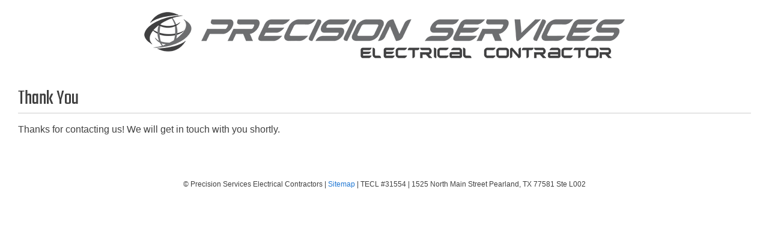

--- FILE ---
content_type: text/html; charset=UTF-8
request_url: http://precisionservicesec.com/thank-you/
body_size: 4655
content:
<!DOCTYPE html>
<html lang="en-US">
<head>
<meta charset="UTF-8" />
<meta name="viewport" content="width=device-width, initial-scale=1.0, maximum-scale=1.0, user-scalable=0">
<title>Thank You - Precision Services Electrical Contractors</title>
<meta name='robots' content='index, follow, max-image-preview:large, max-snippet:-1, max-video-preview:-1' />

	<!-- This site is optimized with the Yoast SEO plugin v26.6 - https://yoast.com/wordpress/plugins/seo/ -->
	<link rel="canonical" href="http://precisionservicesec.com/thank-you/" />
	<meta property="og:locale" content="en_US" />
	<meta property="og:type" content="article" />
	<meta property="og:title" content="Thank You - Precision Services Electrical Contractors" />
	<meta property="og:description" content="Thanks for contacting us! We will get in touch with you shortly." />
	<meta property="og:url" content="http://precisionservicesec.com/thank-you/" />
	<meta property="og:site_name" content="Precision Services Electrical Contractors" />
	<meta property="article:modified_time" content="2018-01-15T20:09:25+00:00" />
	<meta name="twitter:card" content="summary_large_image" />
	<script type="application/ld+json" class="yoast-schema-graph">{"@context":"https://schema.org","@graph":[{"@type":"WebPage","@id":"http://precisionservicesec.com/thank-you/","url":"http://precisionservicesec.com/thank-you/","name":"Thank You - Precision Services Electrical Contractors","isPartOf":{"@id":"http://precisionservicesec.com/#website"},"datePublished":"2018-01-15T20:07:57+00:00","dateModified":"2018-01-15T20:09:25+00:00","breadcrumb":{"@id":"http://precisionservicesec.com/thank-you/#breadcrumb"},"inLanguage":"en-US","potentialAction":[{"@type":"ReadAction","target":["http://precisionservicesec.com/thank-you/"]}]},{"@type":"BreadcrumbList","@id":"http://precisionservicesec.com/thank-you/#breadcrumb","itemListElement":[{"@type":"ListItem","position":1,"name":"Home","item":"http://precisionservicesec.com/"},{"@type":"ListItem","position":2,"name":"Thank You"}]},{"@type":"WebSite","@id":"http://precisionservicesec.com/#website","url":"http://precisionservicesec.com/","name":"Precision Services Electrical Contractors","description":"Electrical Contractors","potentialAction":[{"@type":"SearchAction","target":{"@type":"EntryPoint","urlTemplate":"http://precisionservicesec.com/?s={search_term_string}"},"query-input":{"@type":"PropertyValueSpecification","valueRequired":true,"valueName":"search_term_string"}}],"inLanguage":"en-US"}]}</script>
	<!-- / Yoast SEO plugin. -->


<link rel='dns-prefetch' href='//fonts.googleapis.com' />
<link rel="alternate" type="application/rss+xml" title="Precision Services Electrical Contractors &raquo; Feed" href="http://precisionservicesec.com/feed/" />
<link rel="alternate" type="application/rss+xml" title="Precision Services Electrical Contractors &raquo; Comments Feed" href="http://precisionservicesec.com/comments/feed/" />
<link rel="alternate" title="oEmbed (JSON)" type="application/json+oembed" href="http://precisionservicesec.com/wp-json/oembed/1.0/embed?url=http%3A%2F%2Fprecisionservicesec.com%2Fthank-you%2F" />
<link rel="alternate" title="oEmbed (XML)" type="text/xml+oembed" href="http://precisionservicesec.com/wp-json/oembed/1.0/embed?url=http%3A%2F%2Fprecisionservicesec.com%2Fthank-you%2F&#038;format=xml" />
<style id='wp-img-auto-sizes-contain-inline-css' type='text/css'>
img:is([sizes=auto i],[sizes^="auto," i]){contain-intrinsic-size:3000px 1500px}
/*# sourceURL=wp-img-auto-sizes-contain-inline-css */
</style>
<style id='classic-theme-styles-inline-css' type='text/css'>
/*! This file is auto-generated */
.wp-block-button__link{color:#fff;background-color:#32373c;border-radius:9999px;box-shadow:none;text-decoration:none;padding:calc(.667em + 2px) calc(1.333em + 2px);font-size:1.125em}.wp-block-file__button{background:#32373c;color:#fff;text-decoration:none}
/*# sourceURL=/wp-includes/css/classic-themes.min.css */
</style>
<link rel='stylesheet' id='roboto-css' href='https://fonts.googleapis.com/css?family=Teko%3A400%2C700&#038;ver=1' type='text/css' media='all' />
<link rel='stylesheet' id='bootstrap-css' href='http://precisionservicesec.com/wp-content/themes/bigsplash/css/bootstrap.min.css?ver=1.1' type='text/css' media='all' />
<link rel='stylesheet' id='big-splash-style-css' href='http://precisionservicesec.com/wp-content/themes/bigsplash/style.css?ver=1.2' type='text/css' media='all' />
<link rel='stylesheet' id='responsive-css' href='http://precisionservicesec.com/wp-content/themes/bigsplash/css/responsive.css?ver=1.1' type='text/css' media='all' />
<link rel='stylesheet' id='slick-css-css' href='http://precisionservicesec.com/wp-content/themes/bigsplash/css/slick.css?ver=1' type='text/css' media='all' />
<link rel='stylesheet' id='slick-theme-css' href='http://precisionservicesec.com/wp-content/themes/bigsplash/css/slick-theme.css?ver=1' type='text/css' media='all' />
<script type="text/javascript" src="http://precisionservicesec.com/wp-includes/js/jquery/jquery.min.js?ver=3.7.1" id="jquery-core-js"></script>
<script type="text/javascript" src="http://precisionservicesec.com/wp-includes/js/jquery/jquery-migrate.min.js?ver=3.4.1" id="jquery-migrate-js"></script>
<script type="text/javascript" src="http://precisionservicesec.com/wp-content/themes/bigsplash/js/scripts.js?ver=1" id="bs_front-end_scripts-js"></script>
<script type="text/javascript" src="http://precisionservicesec.com/wp-content/themes/bigsplash/js/slick.min.js?ver=1" id="slick-js-js"></script>
<link rel="https://api.w.org/" href="http://precisionservicesec.com/wp-json/" /><link rel="alternate" title="JSON" type="application/json" href="http://precisionservicesec.com/wp-json/wp/v2/pages/300" /><link rel="EditURI" type="application/rsd+xml" title="RSD" href="http://precisionservicesec.com/xmlrpc.php?rsd" />
<link rel='shortlink' href='http://precisionservicesec.com/?p=300' />
<style type="text/css">.recentcomments a{display:inline !important;padding:0 !important;margin:0 !important;}</style><!--[if lt IE 9]>
<script src="http://precisionservicesec.com/wp-content/themes/bigsplash/js/html5.js" type="text/javascript"></script>
<![endif]-->
<!-- Global site tag (gtag.js) - Google AdWords: 820962568 -->
	<script async src="https://www.googletagmanager.com/gtag/js?id=AW-820962568"></script>
	<script>
	  window.dataLayer = window.dataLayer || [];
	  function gtag(){dataLayer.push(arguments);}
	  gtag('js', new Date());
	
	  gtag('config', 'AW-820962568');
	</script>
	<script type="text/javascript">
	(function(a,e,c,f,g,h,b,d){var k={ak:"820962568",cl:"p1hsCKH0rnsQiMq7hwM",autoreplace:"(281) 704-2707"};a[c]=a[c]||function(){(a[c].q=a[c].q||[]).push(arguments)};a[g]||(a[g]=k.ak);b=e.createElement(h);b.async=1;b.src="//www.gstatic.com/wcm/loader.js";d=e.getElementsByTagName(h)[0];d.parentNode.insertBefore(b,d);a[f]=function(b,d,e){a[c](2,b,k,d,null,new Date,e)};a[f]()})(window,document,"_googWcmImpl","_googWcmGet","_googWcmAk","script");
	</script>
		<script>
	  gtag('event', 'conversion', {'send_to': 'AW-820962568/LyWrCMywm3sQiMq7hwM'});
	</script>
	
	<style id='global-styles-inline-css' type='text/css'>
:root{--wp--preset--aspect-ratio--square: 1;--wp--preset--aspect-ratio--4-3: 4/3;--wp--preset--aspect-ratio--3-4: 3/4;--wp--preset--aspect-ratio--3-2: 3/2;--wp--preset--aspect-ratio--2-3: 2/3;--wp--preset--aspect-ratio--16-9: 16/9;--wp--preset--aspect-ratio--9-16: 9/16;--wp--preset--color--black: #000000;--wp--preset--color--cyan-bluish-gray: #abb8c3;--wp--preset--color--white: #ffffff;--wp--preset--color--pale-pink: #f78da7;--wp--preset--color--vivid-red: #cf2e2e;--wp--preset--color--luminous-vivid-orange: #ff6900;--wp--preset--color--luminous-vivid-amber: #fcb900;--wp--preset--color--light-green-cyan: #7bdcb5;--wp--preset--color--vivid-green-cyan: #00d084;--wp--preset--color--pale-cyan-blue: #8ed1fc;--wp--preset--color--vivid-cyan-blue: #0693e3;--wp--preset--color--vivid-purple: #9b51e0;--wp--preset--gradient--vivid-cyan-blue-to-vivid-purple: linear-gradient(135deg,rgb(6,147,227) 0%,rgb(155,81,224) 100%);--wp--preset--gradient--light-green-cyan-to-vivid-green-cyan: linear-gradient(135deg,rgb(122,220,180) 0%,rgb(0,208,130) 100%);--wp--preset--gradient--luminous-vivid-amber-to-luminous-vivid-orange: linear-gradient(135deg,rgb(252,185,0) 0%,rgb(255,105,0) 100%);--wp--preset--gradient--luminous-vivid-orange-to-vivid-red: linear-gradient(135deg,rgb(255,105,0) 0%,rgb(207,46,46) 100%);--wp--preset--gradient--very-light-gray-to-cyan-bluish-gray: linear-gradient(135deg,rgb(238,238,238) 0%,rgb(169,184,195) 100%);--wp--preset--gradient--cool-to-warm-spectrum: linear-gradient(135deg,rgb(74,234,220) 0%,rgb(151,120,209) 20%,rgb(207,42,186) 40%,rgb(238,44,130) 60%,rgb(251,105,98) 80%,rgb(254,248,76) 100%);--wp--preset--gradient--blush-light-purple: linear-gradient(135deg,rgb(255,206,236) 0%,rgb(152,150,240) 100%);--wp--preset--gradient--blush-bordeaux: linear-gradient(135deg,rgb(254,205,165) 0%,rgb(254,45,45) 50%,rgb(107,0,62) 100%);--wp--preset--gradient--luminous-dusk: linear-gradient(135deg,rgb(255,203,112) 0%,rgb(199,81,192) 50%,rgb(65,88,208) 100%);--wp--preset--gradient--pale-ocean: linear-gradient(135deg,rgb(255,245,203) 0%,rgb(182,227,212) 50%,rgb(51,167,181) 100%);--wp--preset--gradient--electric-grass: linear-gradient(135deg,rgb(202,248,128) 0%,rgb(113,206,126) 100%);--wp--preset--gradient--midnight: linear-gradient(135deg,rgb(2,3,129) 0%,rgb(40,116,252) 100%);--wp--preset--font-size--small: 13px;--wp--preset--font-size--medium: 20px;--wp--preset--font-size--large: 36px;--wp--preset--font-size--x-large: 42px;--wp--preset--spacing--20: 0.44rem;--wp--preset--spacing--30: 0.67rem;--wp--preset--spacing--40: 1rem;--wp--preset--spacing--50: 1.5rem;--wp--preset--spacing--60: 2.25rem;--wp--preset--spacing--70: 3.38rem;--wp--preset--spacing--80: 5.06rem;--wp--preset--shadow--natural: 6px 6px 9px rgba(0, 0, 0, 0.2);--wp--preset--shadow--deep: 12px 12px 50px rgba(0, 0, 0, 0.4);--wp--preset--shadow--sharp: 6px 6px 0px rgba(0, 0, 0, 0.2);--wp--preset--shadow--outlined: 6px 6px 0px -3px rgb(255, 255, 255), 6px 6px rgb(0, 0, 0);--wp--preset--shadow--crisp: 6px 6px 0px rgb(0, 0, 0);}:where(.is-layout-flex){gap: 0.5em;}:where(.is-layout-grid){gap: 0.5em;}body .is-layout-flex{display: flex;}.is-layout-flex{flex-wrap: wrap;align-items: center;}.is-layout-flex > :is(*, div){margin: 0;}body .is-layout-grid{display: grid;}.is-layout-grid > :is(*, div){margin: 0;}:where(.wp-block-columns.is-layout-flex){gap: 2em;}:where(.wp-block-columns.is-layout-grid){gap: 2em;}:where(.wp-block-post-template.is-layout-flex){gap: 1.25em;}:where(.wp-block-post-template.is-layout-grid){gap: 1.25em;}.has-black-color{color: var(--wp--preset--color--black) !important;}.has-cyan-bluish-gray-color{color: var(--wp--preset--color--cyan-bluish-gray) !important;}.has-white-color{color: var(--wp--preset--color--white) !important;}.has-pale-pink-color{color: var(--wp--preset--color--pale-pink) !important;}.has-vivid-red-color{color: var(--wp--preset--color--vivid-red) !important;}.has-luminous-vivid-orange-color{color: var(--wp--preset--color--luminous-vivid-orange) !important;}.has-luminous-vivid-amber-color{color: var(--wp--preset--color--luminous-vivid-amber) !important;}.has-light-green-cyan-color{color: var(--wp--preset--color--light-green-cyan) !important;}.has-vivid-green-cyan-color{color: var(--wp--preset--color--vivid-green-cyan) !important;}.has-pale-cyan-blue-color{color: var(--wp--preset--color--pale-cyan-blue) !important;}.has-vivid-cyan-blue-color{color: var(--wp--preset--color--vivid-cyan-blue) !important;}.has-vivid-purple-color{color: var(--wp--preset--color--vivid-purple) !important;}.has-black-background-color{background-color: var(--wp--preset--color--black) !important;}.has-cyan-bluish-gray-background-color{background-color: var(--wp--preset--color--cyan-bluish-gray) !important;}.has-white-background-color{background-color: var(--wp--preset--color--white) !important;}.has-pale-pink-background-color{background-color: var(--wp--preset--color--pale-pink) !important;}.has-vivid-red-background-color{background-color: var(--wp--preset--color--vivid-red) !important;}.has-luminous-vivid-orange-background-color{background-color: var(--wp--preset--color--luminous-vivid-orange) !important;}.has-luminous-vivid-amber-background-color{background-color: var(--wp--preset--color--luminous-vivid-amber) !important;}.has-light-green-cyan-background-color{background-color: var(--wp--preset--color--light-green-cyan) !important;}.has-vivid-green-cyan-background-color{background-color: var(--wp--preset--color--vivid-green-cyan) !important;}.has-pale-cyan-blue-background-color{background-color: var(--wp--preset--color--pale-cyan-blue) !important;}.has-vivid-cyan-blue-background-color{background-color: var(--wp--preset--color--vivid-cyan-blue) !important;}.has-vivid-purple-background-color{background-color: var(--wp--preset--color--vivid-purple) !important;}.has-black-border-color{border-color: var(--wp--preset--color--black) !important;}.has-cyan-bluish-gray-border-color{border-color: var(--wp--preset--color--cyan-bluish-gray) !important;}.has-white-border-color{border-color: var(--wp--preset--color--white) !important;}.has-pale-pink-border-color{border-color: var(--wp--preset--color--pale-pink) !important;}.has-vivid-red-border-color{border-color: var(--wp--preset--color--vivid-red) !important;}.has-luminous-vivid-orange-border-color{border-color: var(--wp--preset--color--luminous-vivid-orange) !important;}.has-luminous-vivid-amber-border-color{border-color: var(--wp--preset--color--luminous-vivid-amber) !important;}.has-light-green-cyan-border-color{border-color: var(--wp--preset--color--light-green-cyan) !important;}.has-vivid-green-cyan-border-color{border-color: var(--wp--preset--color--vivid-green-cyan) !important;}.has-pale-cyan-blue-border-color{border-color: var(--wp--preset--color--pale-cyan-blue) !important;}.has-vivid-cyan-blue-border-color{border-color: var(--wp--preset--color--vivid-cyan-blue) !important;}.has-vivid-purple-border-color{border-color: var(--wp--preset--color--vivid-purple) !important;}.has-vivid-cyan-blue-to-vivid-purple-gradient-background{background: var(--wp--preset--gradient--vivid-cyan-blue-to-vivid-purple) !important;}.has-light-green-cyan-to-vivid-green-cyan-gradient-background{background: var(--wp--preset--gradient--light-green-cyan-to-vivid-green-cyan) !important;}.has-luminous-vivid-amber-to-luminous-vivid-orange-gradient-background{background: var(--wp--preset--gradient--luminous-vivid-amber-to-luminous-vivid-orange) !important;}.has-luminous-vivid-orange-to-vivid-red-gradient-background{background: var(--wp--preset--gradient--luminous-vivid-orange-to-vivid-red) !important;}.has-very-light-gray-to-cyan-bluish-gray-gradient-background{background: var(--wp--preset--gradient--very-light-gray-to-cyan-bluish-gray) !important;}.has-cool-to-warm-spectrum-gradient-background{background: var(--wp--preset--gradient--cool-to-warm-spectrum) !important;}.has-blush-light-purple-gradient-background{background: var(--wp--preset--gradient--blush-light-purple) !important;}.has-blush-bordeaux-gradient-background{background: var(--wp--preset--gradient--blush-bordeaux) !important;}.has-luminous-dusk-gradient-background{background: var(--wp--preset--gradient--luminous-dusk) !important;}.has-pale-ocean-gradient-background{background: var(--wp--preset--gradient--pale-ocean) !important;}.has-electric-grass-gradient-background{background: var(--wp--preset--gradient--electric-grass) !important;}.has-midnight-gradient-background{background: var(--wp--preset--gradient--midnight) !important;}.has-small-font-size{font-size: var(--wp--preset--font-size--small) !important;}.has-medium-font-size{font-size: var(--wp--preset--font-size--medium) !important;}.has-large-font-size{font-size: var(--wp--preset--font-size--large) !important;}.has-x-large-font-size{font-size: var(--wp--preset--font-size--x-large) !important;}
/*# sourceURL=global-styles-inline-css */
</style>
</head>

<body class="wp-singular page-template-default page page-id-300 wp-theme-bigsplash">
<!-- Global site tag (gtag.js) - Google Analytics -->
<script async src="https://www.googletagmanager.com/gtag/js?id=UA-112438400-1"></script>
<script>
  window.dataLayer = window.dataLayer || [];
  function gtag(){dataLayer.push(arguments);}
  gtag('js', new Date());

  gtag('config', 'UA-112438400-1');
</script>
<!--[if ( lt IE 8) ]>
	<div class="chromeframe"><p>You are using an <strong>outdated</strong> browser. Please <a target="_blank" href="http://browsehappy.com/">upgrade your browser</a> to improve your experience.</p></div>
<![endif]-->

<header id="masthead" class="site-header" role="banner">
	<div id="logo"><a href="http://precisionservicesec.com/" title="Precision Services Electrical Contractors" rel="home">Precision Services Electrical Contractors</a></div>
</header><!-- #masthead .site-header -->

<div id="page" class="hfeed site">
	<div id="main">
<div id="primary" class="site-content one-column">
	<div id="content" role="main">

		
			<article id="post-300" class="post-300 page type-page status-publish hentry">
				<div class="entry-header"><h1 class="entry-title">Thank You</h1></div><!-- .entry-header -->
			
				<div class="entry-content">
					<p>Thanks for contacting us! We will get in touch with you shortly.</p>
									</div><!-- .entry-content -->
			</article><!-- #post-300 -->

		
	</div><!-- #content -->
</div><!-- #primary .site-content -->


	</div><!-- #main -->
</div><!-- #page .hfeed .site -->
<footer id="colophon" class="site-footer" role="contentinfo">
	<div class="site-info">
				<div class="copy">
			<p>&copy; Precision Services Electrical Contractors | <a href="http://precisionservicesec.com/sitemap/">Sitemap</a> | TECL #31554 | 1525 North Main Street Pearland, TX 77581 Ste L002</p>
		</div>
	</div><!-- .site-info -->
</footer><!-- #colophon .site-footer -->


<script type="speculationrules">
{"prefetch":[{"source":"document","where":{"and":[{"href_matches":"/*"},{"not":{"href_matches":["/wp-*.php","/wp-admin/*","/wp-content/uploads/*","/wp-content/*","/wp-content/plugins/*","/wp-content/themes/bigsplash/*","/*\\?(.+)"]}},{"not":{"selector_matches":"a[rel~=\"nofollow\"]"}},{"not":{"selector_matches":".no-prefetch, .no-prefetch a"}}]},"eagerness":"conservative"}]}
</script>

</body>
</html>


--- FILE ---
content_type: text/css
request_url: http://precisionservicesec.com/wp-content/themes/bigsplash/style.css?ver=1.2
body_size: 4549
content:
/*
Theme Name: Big Splash Web Design
Author: Big Splash Web Design
*/


body {
	background: #fff;
}

/* =Global
----------------------------------------------- */
body,
button,
input,
select,
textarea {
	color: #404040;
}
* {
    -webkit-tap-highlight-color: rgba(0, 0, 0, 0);
}
/* Headings */
h1,h2,h3,h4,h5,h6 {
	clear: both;
	font-weight: normal;
	margin: 0 0 15px 0;
	font-size: 34px;
	line-height: 36px;
	font-family: 'Teko', Arial, Helvetica, sans-serif;
}
h1 a, h2 a, h3 a, h4 a, h5 a, h6 a { text-decoration: none; }
hr {
	background-color: #ccc;
	border: 0;
	height: 1px;
	margin-bottom: 1.5em;
}

/* Text elements */
p {
	margin-bottom: 20px;
}
ul, ol {
	margin: 0 0 20px 20px;
}
ul {
	list-style: disc;
}
ol {
	list-style: decimal;
}
ul ul, ol ol, ul ol, ol ul {
	margin-bottom: 0;
	margin-left: 20px;
}
dt {
	font-weight: bold;
}
dd {
	margin: 0 20px 20px;
}
b, strong {
	font-weight: bold;
}
dfn, cite, em, i {
	font-style: italic;
}
blockquote {
	margin: 0 20px;
	font-style: italic;
}
address {
	margin: 0 0 20px;
}
pre {
	background: #eee;
	color: #000 !important;
	font-family: "Courier 10 Pitch", Courier, monospace;
	font-size: 15px;
	font-size: 1.5rem;
	line-height: 1.5;
	margin-bottom: 20px;
	padding: 20px;
	overflow: auto;
	max-width: 100%;
}
code, kbd, tt, var {
	font: 15px Monaco, Consolas, "Andale Mono", "DejaVu Sans Mono", monospace;
}
abbr, acronym {
	border-bottom: 1px dotted #666;
	cursor: help;
}
mark, ins {
	background: #fff9c0;
	text-decoration: none;
}
sup,
sub {
	font-size: 75%;
	height: 0;
	line-height: 0;
	position: relative;
	vertical-align: baseline;
}
sup {
	bottom: 1ex;
}
sub {
	top: .5ex;
}
small {
	font-size: 75%;
}
big {
	font-size: 125%;
}
figure {
	margin: 0;
}
table {
	margin: 0 0 20px;
	width: 100%;
	border-collapse: collapse;
}
th {
	font-weight: bold;
}
th,td {
	padding: 10px;
	border: 1px solid #ccc;
	vertical-align: top;
}
button,
input,
select,
textarea {
	font-size: 100%; /* Corrects font size not being inherited in all browsers */
	margin: 0; /* Addresses margins set differently in IE6/7, F3/4, S5, Chrome */
	vertical-align: baseline; /* Improves appearance and consistency in all browsers */
	*vertical-align: middle; /* Improves appearance and consistency in all browsers */
}
button,
input {
	line-height: normal; /* Addresses FF3/4 setting line-height using !important in the UA stylesheet */
	*overflow: visible;  /* Corrects inner spacing displayed oddly in IE6/7 */
}
button,
html input[type="button"],
input[type="reset"],
input[type="submit"] {
	border: 1px solid #ccc;
	border-color: #ccc #ccc #bbb #ccc;
	border-radius: 3px;
	background: #fafafa; /* Old browsers */
	background: -moz-linear-gradient(top,  #fafafa 60%, #e6e6e6 100%); /* FF3.6+ */
	background: -webkit-gradient(linear, left top, left bottom, color-stop(60%,#fafafa), color-stop(100%,#e6e6e6)); /* Chrome,Safari4+ */
	background: -webkit-linear-gradient(top,  #fafafa 60%,#e6e6e6 100%); /* Chrome10+,Safari5.1+ */
	background: -o-linear-gradient(top,  #fafafa 60%,#e6e6e6 100%); /* Opera 11.10+ */
	background: -ms-linear-gradient(top,  #fafafa 60%,#e6e6e6 100%); /* IE10+ */
	background: linear-gradient(top,  #fafafa 60%,#e6e6e6 100%); /* W3C */
	box-shadow: inset 0 2px 1px #fff;
	color: rgba(0,0,0,.8);
	cursor: pointer; /* Improves usability and consistency of cursor style between image-type 'input' and others */
	-webkit-appearance: button; /* Corrects inability to style clickable 'input' types in iOS */
	font-size: 12px;
	padding: 8px 15px;
	text-shadow: 0 1px 0 rgba(255,255,255,.5);
}
button:hover,
html input[type="button"]:hover,
input[type="reset"]:hover,
input[type="submit"]:hover {
	background: #f5f5f5; /* Old browsers */
	background: -moz-linear-gradient(top,  #f5f5f5 60%, #dcdcdc 100%); /* FF3.6+ */
	background: -webkit-gradient(linear, left top, left bottom, color-stop(60%,#f5f5f5), color-stop(100%,#dcdcdc)); /* Chrome,Safari4+ */
	background: -webkit-linear-gradient(top,  #f5f5f5 60%,#dcdcdc 100%); /* Chrome10+,Safari5.1+ */
	background: -o-linear-gradient(top,  #f5f5f5 60%,#dcdcdc 100%); /* Opera 11.10+ */
	background: -ms-linear-gradient(top,  #f5f5f5 60%,#dcdcdc 100%); /* IE10+ */
	background: linear-gradient(top,  #f5f5f5 60%,#dcdcdc 100%); /* W3C */
	border-color: #bbb #bbb #aaa #bbb;
}
input[type="checkbox"],
input[type="radio"] {
	box-sizing: border-box; /* Addresses box sizing set to content-box in IE8/9 */
	padding: 0; /* Addresses excess padding in IE8/9 */
}
input[type="search"] {
	-webkit-appearance: textfield; /* Addresses appearance set to searchfield in S5, Chrome */
	-moz-box-sizing: content-box;
	-webkit-box-sizing: content-box; /* Addresses box sizing set to border-box in S5, Chrome (include -moz to future-proof) */
	box-sizing: content-box;
}
input[type="search"]::-webkit-search-decoration { /* Corrects inner padding displayed oddly in S5, Chrome on OSX */
	-webkit-appearance: none;
}
button::-moz-focus-inner,
input::-moz-focus-inner { /* Corrects inner padding and border displayed oddly in FF3/4 www.sitepen.com/blog/2008/05/14/the-devils-in-the-details-fixing-dojos-toolbar-buttons/ */
	border: 0;
	padding: 0;
}
input[type=text],
input[type=email],
input[type=password],
textarea {
	color: #666;
	border: 1px solid #ccc;
	border-radius: 3px;
}
input[type=text]:focus,
input[type=email]:focus,
textarea:focus {
	color: #111;
}
input[type=text],
input[type=email] {
	padding: 3px;
}
textarea {
	overflow: auto; /* Removes default vertical scrollbar in IE6/7/8/9 */
	padding-left: 3px;
	vertical-align: top; /* Improves readability and alignment in all browsers */
	width: 98%;
}

/* Links */
a {
	color: #2078d4;
	outline: 0;
}
a:visited {
	color: #2078d4;
	outline: 0;
}
a:hover,
a:focus,
a:active {
	color: #2078d4;
	outline: 0;
}

/* Alignment */
.alignleft {
	display: inline;
	float: left;
	margin-right: 20px;
	margin-bottom: 20px;
}
.alignright {
	display: inline;
	float: right;
	margin-left: 20px;
	margin-bottom: 20px;
}
.aligncenter {
	clear: both;
	display: block;
	margin: 0 auto 20px;
}
img.alignleft,img.alignright,img.aligncenter {
	border: 1px solid #ccc;
	padding: 5px;
}
.chromeframe {
	color:#fff;
	padding: 10px 0;
	background:#c14c4c;
	text-align: center;
	border-bottom: 1px solid #9e3737;
	position: absolute;
	top: 0;
	left: 0;
	width: 100%;
}
.chromeframe p {
	margin: 0px;
}
.chromeframe a {
	color:#fff;
}
.btn-primary {
	color:#fff;
	background-color:#2078d4;
	border-color:#2078d4;
}
.btn {
	padding: .9rem 1.5rem;
}
a.btn-primary {
	color:#fff;
}

/* Text meant only for screen readers */
.assistive-text {
	clip: rect(1px 1px 1px 1px); /* IE6, IE7 */
	clip: rect(1px, 1px, 1px, 1px);
	position: absolute !important;
}
.menu-toggle {
	cursor: pointer;
}
.main-small-navigation .menu {
	display: none;
}
.clear { clear: both; }
.group:after {
	content: ".";
    display: block;
    height: 0;
    clear: both;
    visibility: hidden;
}

/* Charlie landing page */
body.page-template-page-charlie-template {
	background-image: url( images/charlie-bg-mobile.jpg );
	background-repeat: no-repeat;
}
@media( min-width: 768px ){ 
	body.page-template-page-charlie-template {
		background-image: url( images/charlie-bg.jpg );
	}
}
.page-template-page-charlie-template #main-section {
	color:#fff;
}
.page-template-page-charlie-template h1.entry-title {
	border-bottom: 1px solid #fff;
}
.page-template-page-charlie-template .carousel {
	background:#fff;
	border-radius: 10px;
	text-align: center;
}
ul.list-design li {
	padding: 5px 0;
	border-bottom: 1px solid #ccc;
}
ul.list-design li:last-child {
	border-bottom: none;
}
.page-template-page-charlie-template #gallery {
	display: none;
}
@media( min-width: 992px ) {
	.page-template-page-charlie-template #gallery {
		display: flex;
	}
}

/* =Menu
----------------------------------------------- */
.main-navigation {
	clear: both;
	display: block;
	width: 100%;
	height: 54px;
	background:#000;
	color:#fff;
}
.main-navigation ul {
	list-style: none;
	margin: 0;
	padding-left: 0;
}
.main-navigation li {
	float: left;
	position: relative;
	margin: 0 10px;
}
/*
	inline block
	------------------------------
	display:-moz-inline-stack;
	display:inline-block;
	zoom:1;
	*display:inline;
	vertical-align: top;
*/
.main-navigation a {
	display: block;
	text-decoration: none;
	line-height: 54px;
	color:#fff;
}
.main-navigation ul ul {
	-moz-box-shadow: 0 3px 3px rgba(0,0,0,0.2);
	-webkit-box-shadow: 0 3px 3px rgba(0,0,0,0.2);
	box-shadow: 0 3px 3px rgba(0,0,0,0.2);
	display: none;
	float: left;
	position: absolute;
		top: 54px;
		left: 0;
	z-index: 99999;
	background:#000;
}
.main-navigation ul ul ul {
	left: 100%;
	top: 0;
}
.main-navigation ul ul a {
	width: 200px;
	line-height:  1em;
	padding: 10px;
}
.main-navigation ul li:hover > ul {
	display: block;
}

/* =Header
----------------------------------------------- */
#mobile-menu {
	display: none;
}
#logo {
	width: 288px;
	height: 92px;
	margin: 0 auto;
}
#logo a {
	width: 288px;
	height: 92px;
	background: url( images/precisionserviceselectricalcontractormobile.png ) no-repeat;
	display: block;
	text-decoration: none;
	text-indent: 100%;
	white-space: nowrap;
	overflow: hidden;
	margin: 0 auto 20px
}
.page-template-page-charlie-template #logo a {
	background: url( images/precisionserviceselectricalcontractormobile-white.png ) no-repeat;
}

@media( min-width: 840px ) {
	#logo {
		width: 800px;
		height: 77px;
	}
	#logo a {
		background: url( images/precisionserviceselectricalcontractor.png ) no-repeat;
		background-size: contain;
		width: 800px;
		height: 77px;
	}
	.page-template-page-charlie-template #logo a {
		background: url( images/precisionserviceselectricalcontractor-white.png ) no-repeat;
	}
}
.site-header {
	padding: 20px 0;
}
@media( min-width: 992px ) {
	.site-header {
		width: 960px;
		margin: 0 auto;
	}
}
#phone {
	font-size: 30px;
	color:#296ea7;
	border: 3px solid #296ea7;
	border-radius: 3px;
	text-align: center;
	padding: 10px 30px;
	font-weight: bold;
	font-family:  'Teko', Arial, Helvetica, sans-serif;
}

/* =Footer
----------------------------------------------- */
.site-footer {
	clear: both;
	text-align: center;
	font-size: 12px;

}
@media( min-width: 992px ) {
	.site-footer {
		width: 960px;
		margin: 0 auto;
	}
}
.site-info {
	padding: 20px;
}
.site-footer p {
	margin: 0px;
}
.site-footer a {
	text-decoration: none;
}


/* =Front Page
----------------------------------------------- */
#alpha img {
	margin-bottom: 20px;
}
#alpha .content {
}
#alpha {
	margin-bottom: 40px;
	width: 47.5%;
	float: left;
	margin-right: 5%;
}
#alpha ul, #bravo ul {
	float: left;
	width: 45%;
	box-sizing: border-box;
	margin: 0 0 0 3%;
}
#alpha ul.first, #bravo ul.first {
	margin-right: 4%;
}
#bravo {
	margin-bottom: 40px;
	width: 47.5%;
	float: left;
}
#bravo .content {
}
#bravo img {
	margin-bottom: 20px;
}





#featured {
	background:#2d2d2d;
	color:#fff;
	height: auto;
	margin: 0;
	text-align: center;
	box-sizing: border-box;
	background: url( images/houston-electrical-contractor-mobile.jpg ) center top no-repeat;
}
@media( min-width: 576px ) {
	#featured {
		height: 400px;
		padding-top: 30px;
	}
	#featured .content {
		width: 510px;
		margin: 0 auto;
	}
}
@media( min-width: 768px ) {
	#featured {
		background: url( images/alt-bg.jpg ) center top no-repeat;
	}
	#featured .content {
		margin: 0;
	}
}
#featured .content {

	padding: 20px;
}
@media( min-width: 768px ) {
	#featured {
		padding-top: 40px;
	}
	#featured .content {

		
	}
}
@media( min-width: 992px ) {
	#featured .wrap {
		width: 960px;
		margin: 0 auto;
	}
}
#featured ul {
	list-style: none;
	margin: 0;
}
#featured li a {
	display: block;
}
#featured li {
	display: block;
}
@media( min-width: 576px ) {
	#featured li {
		display: inline-block;
		width: 230px;
		text-align: center;
	}
	#featured li#email-us {
		width: 190px;
	}
}
#featured #call-us a {
	background: #e8e46a;
	text-shadow: none;
	color:#404040;
	font-weight: bold;
	border: 2px solid #e8e46a;
}
#featured #email-us a {
	
}
#featured a {
	color:#fff;
	text-decoration: none;
}
#featured ul a {
	color:#fff;
	text-decoration: none;
	text-shadow: 1px 1px 0px #000;
}
#featured ul a:hover {
	text-shadow: none;
}
#featured a.btn {
	display: block;
	background: #e8e46a;
	text-shadow: none;
	color:#404040;
	border: 2px solid #e8e46a;
	font-weight: bold;
	border-radius: 5px;
	text-decoration: none;
	padding: 15px 0;
}
#featured a.btn:hover, #featured #call-us a:hover {
	background: #e8e46a;
	color:#404040;
}
#featured p {
	font-size: 18px;
	line-height: 22px;
}
#featured h1 {
	font-size: 38px;
	line-height: 42px;
}
@media( min-width: 576px ) {
	#featured h1 {
		text-align: center;
		font-size: 60px;
		line-height: 62px;
		color:#fff;
		text-shadow: 2px 2px 0px #000;
		font-weight: 700;
		margin-bottom: 20px;
	}
	#featured p {
		font-size: 18px;
		line-height: 26px;
		margin: 0 auto 20px;
		color:#fff;
		text-shadow: 2px 2px 0px #000;
	}

}
@media( min-width: 768px ) {
}
.companies .clogo img {
	margin: 0 auto;
	position: absolute;
	left: 50%;
	top: 50%;
	transform: translate(-50%, -50%);
}
.companies .clogo {
	padding: 0 20px;
	height: 150px;
	position: relative;
}
#charlie {
	width: 50%;
	float: left;
	padding-right: 20px;
	box-sizing: border-box;
	margin-bottom: 40px;
	clear: both;
}
#delta {
	width: 50%;
	float: left;
	padding-left: 20px;
	box-sizing: border-box;
	margin-bottom: 40px;
}
#border-highlight a {
	color:#404040;
}
#safety, #border-highlight {
	clear: both;
	padding: 20px 0px;
	border-top: 2px solid #000;
	border-bottom: 2px solid #000;
	text-align: center;
	font-size: 20px;
	line-height: 24px;
	margin-bottom: 40px;
}
#safety p, #border-highlight {
	margin: 0;
}
@media( min-width: 576px ) {
	#safety, #border-highlight {
		padding: 30px;
	}
}
#carousel {
	width: auto;
	padding: 30px 20px;
	margin: 0 auto;
}
#carousel h3 {
	font-size: 28px;
	line-height: 30px;
	text-align: center;
	margin-bottom: 20px;
}
@media( min-width: 992px ) {
	#carousel {
		width: 800px;
	}
}
@media( min-width: 1200px ) {
	#carousel {
		width: 960px;
	}
}

.home #page {
	width: auto;
}
#review-us {
	text-align: center;
	padding: 40px;
	border-top: 1px solid #ccc;
}
#review-us a {
	text-decoration: none;
	padding: 15px 30px;
	background: #296ea7;
	border-radius: 5px;
	color:#fff;
}
#callouts {
	padding: 20px;
}
@media( min-width: 992px ) {
	#callouts {
		padding: 40px 0;
	}
}

/* =Content
----------------------------------------------- */
#gallery-wrap {
	display: none;
}

@media( min-width: 768px ) {
	#gallery-wrap {
		display: block;
	}
	#gallery {
		display: flex;
	}
	#gallery .image {
		margin-right: 20px;
	}
	#gallery .image:last-child {
		margin-right: 0;
	}
}
#gform_wrapper_2 {
	margin-bottom: 60px;
}
#reviews ul {
	list-style: none;
	margin: 0 0 40px 0;
}
#reviews li {
	padding: 40px 20px;
	border-bottom: 2px solid #ccc;
}
#reviews li:last-child {
	border-bottom: none;
}
#reviews {
	font-style: italic;
}

@media( min-width: 992px ) {
	.wrap-960 {
		margin: 0 auto;
		width: 960px;
	}
}
#page {

}
body .site-content.one-column  {
	float: none;
	margin: 0px;
}
.site-content {
	float: left;
	margin: 0 -35% 0 0;
	width: 100%;
}
.home .one-column #content {
	width: auto;
	padding: 0;
}
.one-column #content {
	margin: 0px;
	padding: 30px;
	margin: 0 auto;
}
.page-id-26 .one-column #content {
	width: 600px;
}
.one-column.landing #content {
	width: auto;
	padding: 0;
}
.home .one-column #content {
	padding: 0;
}
#content {
	margin: 0 35% 0 0;
}
.site-content article {
	word-wrap: break-word;
}
#content img {
	max-width: 100%;
	height: auto;
}
.two-col > div {
	width: 45%;
	float: left;
	margin-right: 10%;
}
.two-col div.last {
	margin-right: 0px;
}
.three-col > div {
	width: 30%;
	float: left;
	margin-right: 5%;
}
.three-col div.last {
	margin-right: 0px;
}
.four-col > div {
	width: 20%;
	float: left;
	margin-right: 5%;
}
.four-col div.last {
	margin-right: 0px;
}
h1.entry-title {
	padding-bottom: 5px;
	border-bottom: 1px solid #ccc;
}
.site-content article {
	margin-bottom: 20px;
}

/* =Sidebar
----------------------------------------------- */
#secondary { /* Sidebar 1 */
	float: right;
	overflow: hidden;
	width: 35%;
}
#tertiary { /* Sidebar 2 */
	clear: right;
}

/* =IE
----------------------------------------------- */
.ie .group { /* IE7 */
	min-height: 1px;
}

/* =Media
----------------------------------------------- */
.wp-caption {
	border: 1px solid #ccc;
	max-width: 100%;
	margin-bottom: 20px;
}
.wp-caption.aligncenter,
.wp-caption.alignleft,
.wp-caption.alignright {
	margin-bottom: 1.5em;
}
#content .wp-caption img {
	display: block;
	margin: 10px auto 0;
	max-width: 96%;
}
.wp-caption-text {
	text-align: center;
}
.wp-caption .wp-caption-text {
	margin: 8px 0;
}

/* =Navigation
----------------------------------------------- */
#content .site-navigation {
	margin: 0 0 1.5em;
	overflow: hidden;
}
#content .nav-previous {
	float: left;
	width: 50%;
}
#content .nav-next {
	float: right;
	text-align: right;
	width: 50%;
}

/* =Notifications
------------------------------------------------------*/
#notifications.errors {
	background:#ffdbdb;
	border: 2px solid #e6a4a4;
	color:#af4e4e;
	padding: 10px;
}
#notifications.errors a {
	color:#af4e4e;
}
#notifications.success {
	background:#e6ffe3;
	border: 2px solid #abe0a6;
	color:#367730;
	padding: 10px;
}
#notifications.success a {
	color:#367730;
}
#notifications ul {
	margin: 0;
	list-style: none;
}
#notifications {
	text-align: center;
	margin-bottom: 20px;
}
#notifications.caution {
	background:#fffbcf;
	color:#524d17;
	border: 2px solid #e7e095;
	padding: 10px;
}
#notifications.caution a {
	color:#524d17;
}
#notifications p {
	margin: 0;
}

/* Preloader
------------------------------------------------------*/
.preloader {
	display: none;
	text-align: center;
}
.loading .preloader {
	display: block;
}


--- FILE ---
content_type: text/css
request_url: http://precisionservicesec.com/wp-content/themes/bigsplash/css/responsive.css?ver=1.1
body_size: 684
content:
/* =iPhone & iPad
----------------------------------------------- */
@media only screen and (max-width: 500px ) {

embed,
iframe,
object {
	max-width: 100%;
	height: auto;
}
img {
	max-width: 100%;
	height: auto;
	display: block;
	margin: 0 auto;
}
/* =Header
----------------------------------------------- */
.main-navigation {
	display: none;
	text-align: center;
	height: auto;
}
.main-navigation.active {
	display: block;
}
#mobile-menu {
	display: block;
	text-align: center;
	background:#000;
	color:#fff;
	padding: 15px;
}
.main-navigation li {
	float: none;
	margin: 0;
}
.main-navigation a {
	display: block;
	line-height: 18px;
	padding: 10px;
}

.site-header {
	width: auto;
}

/* =Front Page
----------------------------------------------- */



.wrap-960 {
	width: auto;
}
#alpha, #bravo, #charlie, #delta {
	float: none;
	width: auto;
	margin-bottom: 20px;
}
#alpha ul, #bravo ul {
	float: none;
	width: auto;
	box-sizing: border-box;
	margin: 0 0 0 20px;
}
#alpha ul.first, #bravo ul.first {
	margin-right: 0;
}
#alpha img, #bravo img, #charlie img, #delta img {
	float:none;
	width: auto;
}

#callouts img {
	display: block;
	margin: 0 auto 20px;
}
#alpha {
	margin-bottom: 20px;
}
#alpha .content {
	width: auto;
	float: none;
}
#bravo .content {
	width: auto;
	float: none;
}
#charlie, #delta {
	padding: 0;
}
#safety {
	font-size: 16px;
	line-height: 24px;
	padding: 20px 0;
}



/* =Content
----------------------------------------------- */

#content {
	padding: 0;
}
.site-footer {
	width: auto;
}
#page {
	width: 100%;
}
.site-content {
	float: none;
	margin: 0;
}
#secondary {
	float: none;
	width: 100%;
}
#content {
	margin: 0;
}
.alignleft, .alignright {
	display: block;
	float: none;
	margin: 0 0 1em 0;
}

/* =Footer
----------------------------------------------- */

}
/* =iPad Specific
----------------------------------------------- */
@media only screen and (min-width: 768px ) and (max-width: 1024px ) {
	.alignleft {
		display: inline;
		float: left;
		margin-right: 1.5em;
		margin-bottom: 1em;
	}
	.alignright {
		display: inline;
		float: right;
		margin-left: 1.5em;
		margin-bottom: 1em;
	}
}
